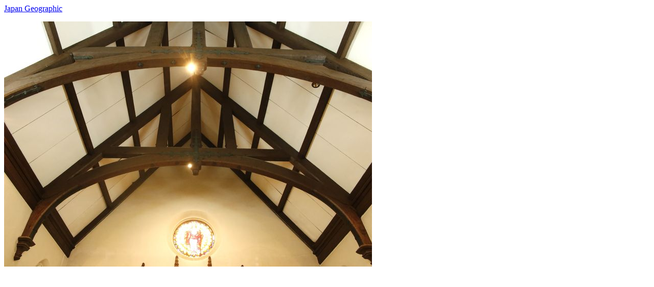

--- FILE ---
content_type: text/html; charset=UTF-8
request_url: https://japan-geographic.tv/kyoto/$LINK$kyoto-kita-kyotofukkataukyokai-nakayama-201911-0017.html
body_size: 641
content:
<html>
<!-- kyoto/kyoto-fukkatsukyokai.html -->
<body>
<a href="/index.html">Japan Geographic</a> <p>
  <a href="./00/kyoto-kita-kyotofukkataukyokai-nakayama-201911-0017.jpg">
      <img src="./kyoto-kita-kyotofukkataukyokai-nakayama-201911-0017.jpg">
  </a>


<script async
src="https://pagead2.googlesyndication.com/pagead/js/adsbygoogle.js?client=ca-pub-9798912506102851"
      crossorigin="anonymous"></script>
<!-- jg -->
<ins class="adsbygoogle"
      style="display:block"
      data-ad-client="ca-pub-9798912506102851"
      data-ad-slot="8127881325"
      data-ad-format="auto"
      data-full-width-responsive="true"></ins>
<script>
      (adsbygoogle = window.adsbygoogle || []).push({}); </script>


</body>
</html>


--- FILE ---
content_type: text/html; charset=utf-8
request_url: https://www.google.com/recaptcha/api2/aframe
body_size: 265
content:
<!DOCTYPE HTML><html><head><meta http-equiv="content-type" content="text/html; charset=UTF-8"></head><body><script nonce="RJoc3_fbIityKgP8nBguJg">/** Anti-fraud and anti-abuse applications only. See google.com/recaptcha */ try{var clients={'sodar':'https://pagead2.googlesyndication.com/pagead/sodar?'};window.addEventListener("message",function(a){try{if(a.source===window.parent){var b=JSON.parse(a.data);var c=clients[b['id']];if(c){var d=document.createElement('img');d.src=c+b['params']+'&rc='+(localStorage.getItem("rc::a")?sessionStorage.getItem("rc::b"):"");window.document.body.appendChild(d);sessionStorage.setItem("rc::e",parseInt(sessionStorage.getItem("rc::e")||0)+1);localStorage.setItem("rc::h",'1769071754546');}}}catch(b){}});window.parent.postMessage("_grecaptcha_ready", "*");}catch(b){}</script></body></html>